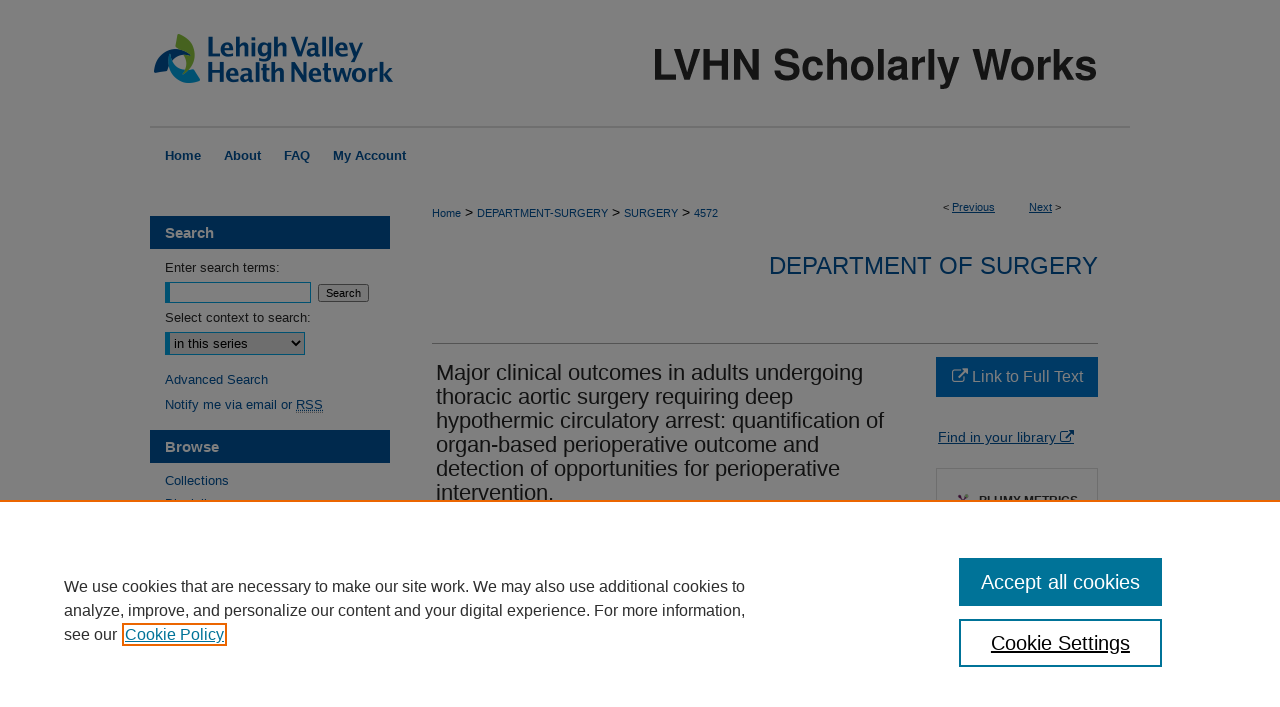

--- FILE ---
content_type: text/html; charset=UTF-8
request_url: https://scholarlyworks.lvhn.org/surgery/4572/
body_size: 9104
content:

<!DOCTYPE html>
<html lang="en">
<head><!-- inj yui3-seed: --><script type='text/javascript' src='//cdnjs.cloudflare.com/ajax/libs/yui/3.6.0/yui/yui-min.js'></script><script type='text/javascript' src='//ajax.googleapis.com/ajax/libs/jquery/1.10.2/jquery.min.js'></script><!-- Adobe Analytics --><script type='text/javascript' src='https://assets.adobedtm.com/4a848ae9611a/d0e96722185b/launch-d525bb0064d8.min.js'></script><script type='text/javascript' src=/assets/nr_browser_production.js></script>

<!-- def.1 -->
<meta charset="utf-8">
<meta name="viewport" content="width=device-width">
<title>
"Major clinical outcomes in adults undergoing thoracic aortic surgery r" by John G Augoustides, Thomas F Floyd et al.
</title>


<!-- FILE article_meta-tags.inc --><!-- FILE: /srv/sequoia/main/data/assets/site/article_meta-tags.inc -->
<meta itemprop="name" content="Major clinical outcomes in adults undergoing thoracic aortic surgery requiring deep hypothermic circulatory arrest: quantification of organ-based perioperative outcome and detection of opportunities for perioperative intervention.">
<meta property="og:title" content="Major clinical outcomes in adults undergoing thoracic aortic surgery requiring deep hypothermic circulatory arrest: quantification of organ-based perioperative outcome and detection of opportunities for perioperative intervention.">
<meta name="twitter:title" content="Major clinical outcomes in adults undergoing thoracic aortic surgery requiring deep hypothermic circulatory arrest: quantification of organ-based perioperative outcome and detection of opportunities for perioperative intervention.">
<meta property="article:author" content="John G Augoustides">
<meta name="author" content="John G Augoustides">
<meta property="article:author" content="Thomas F Floyd">
<meta name="author" content="Thomas F Floyd">
<meta property="article:author" content="Michael L McGarvey">
<meta name="author" content="Michael L McGarvey">
<meta property="article:author" content="E Andrew Ochroch">
<meta name="author" content="E Andrew Ochroch">
<meta property="article:author" content="Alberto Pochettino">
<meta name="author" content="Alberto Pochettino">
<meta property="article:author" content="Shelly Fulford">
<meta name="author" content="Shelly Fulford">
<meta property="article:author" content="Andrew J Gambone">
<meta name="author" content="Andrew J Gambone">
<meta property="article:author" content="Justin Weiner">
<meta name="author" content="Justin Weiner">
<meta property="article:author" content="Sushma Raman">
<meta name="author" content="Sushma Raman">
<meta property="article:author" content="Joseph S Savino">
<meta name="author" content="Joseph S Savino">
<meta property="article:author" content="Joseph E Bavaria, MD">
<meta name="author" content="Joseph E Bavaria, MD">
<meta property="article:author" content="David R Jobes">
<meta name="author" content="David R Jobes">
<meta name="robots" content="noodp, noydir">
<meta name="description" content="OBJECTIVE: The purpose of this study was to describe clinical outcome after adult thoracic aortic surgery requiring standardized deep hypothermic circulatory arrest (DHCA), to determine mortality and length of stay, neurologic outcome, cardiorespiratory outcome, and hemostatic and renal outcome after DHCA.
DESIGN: Retrospective and observational.
SETTING: Cardiothoracic operating rooms and intensive care unit (ICU).
PARTICIPANTS: All adults requiring thoracic aortic repair with DHCA.
INTERVENTIONS: None. The study was observational.
MAIN RESULTS: The cohort size was 110. All patients received an antifibrinolytic. The mortality rate was 8.2%. The mean length of stay was 6.8 days (ICU) and 14.0 days (hospital). The incidence of stroke was 8.1% and postoperative delirium was 10.9%. The rate of postoperative atrial fibrillation was 43.6%; 19.1% required postoperative mechanical ventilation longer than 72 hours. Chest tube drainage was 931 mL for the first 24 hours. Postoperative dialysis was required in 1.8% of patients. Renal dysfunction occurred in 40% to 50% of patients, depending on the definition.
CONCLUSIONS: The protocol for DHCA at the authors&#039; institution is associated with superior or equivalent perioperative outcomes to those reported in the literature. This study identified the need for further quantification of the clinical outcomes after DHCA in order to prioritize outcome-based hypothesis-driven prospective intervention in DHCA.">
<meta itemprop="description" content="OBJECTIVE: The purpose of this study was to describe clinical outcome after adult thoracic aortic surgery requiring standardized deep hypothermic circulatory arrest (DHCA), to determine mortality and length of stay, neurologic outcome, cardiorespiratory outcome, and hemostatic and renal outcome after DHCA.
DESIGN: Retrospective and observational.
SETTING: Cardiothoracic operating rooms and intensive care unit (ICU).
PARTICIPANTS: All adults requiring thoracic aortic repair with DHCA.
INTERVENTIONS: None. The study was observational.
MAIN RESULTS: The cohort size was 110. All patients received an antifibrinolytic. The mortality rate was 8.2%. The mean length of stay was 6.8 days (ICU) and 14.0 days (hospital). The incidence of stroke was 8.1% and postoperative delirium was 10.9%. The rate of postoperative atrial fibrillation was 43.6%; 19.1% required postoperative mechanical ventilation longer than 72 hours. Chest tube drainage was 931 mL for the first 24 hours. Postoperative dialysis was required in 1.8% of patients. Renal dysfunction occurred in 40% to 50% of patients, depending on the definition.
CONCLUSIONS: The protocol for DHCA at the authors&#039; institution is associated with superior or equivalent perioperative outcomes to those reported in the literature. This study identified the need for further quantification of the clinical outcomes after DHCA in order to prioritize outcome-based hypothesis-driven prospective intervention in DHCA.">
<meta name="twitter:description" content="OBJECTIVE: The purpose of this study was to describe clinical outcome after adult thoracic aortic surgery requiring standardized deep hypothermic circulatory arrest (DHCA), to determine mortality and length of stay, neurologic outcome, cardiorespiratory outcome, and hemostatic and renal outcome after DHCA.
DESIGN: Retrospective and observational.
SETTING: Cardiothoracic operating rooms and intensive care unit (ICU).
PARTICIPANTS: All adults requiring thoracic aortic repair with DHCA.
INTERVENTIONS: None. The study was observational.
MAIN RESULTS: The cohort size was 110. All patients received an antifibrinolytic. The mortality rate was 8.2%. The mean length of stay was 6.8 days (ICU) and 14.0 days (hospital). The incidence of stroke was 8.1% and postoperative delirium was 10.9%. The rate of postoperative atrial fibrillation was 43.6%; 19.1% required postoperative mechanical ventilation longer than 72 hours. Chest tube drainage was 931 mL for the first 24 hours. Postoperative dialysis was required in 1.8% of patients. Renal dysfunction occurred in 40% to 50% of patients, depending on the definition.
CONCLUSIONS: The protocol for DHCA at the authors&#039; institution is associated with superior or equivalent perioperative outcomes to those reported in the literature. This study identified the need for further quantification of the clinical outcomes after DHCA in order to prioritize outcome-based hypothesis-driven prospective intervention in DHCA.">
<meta property="og:description" content="OBJECTIVE: The purpose of this study was to describe clinical outcome after adult thoracic aortic surgery requiring standardized deep hypothermic circulatory arrest (DHCA), to determine mortality and length of stay, neurologic outcome, cardiorespiratory outcome, and hemostatic and renal outcome after DHCA.
DESIGN: Retrospective and observational.
SETTING: Cardiothoracic operating rooms and intensive care unit (ICU).
PARTICIPANTS: All adults requiring thoracic aortic repair with DHCA.
INTERVENTIONS: None. The study was observational.
MAIN RESULTS: The cohort size was 110. All patients received an antifibrinolytic. The mortality rate was 8.2%. The mean length of stay was 6.8 days (ICU) and 14.0 days (hospital). The incidence of stroke was 8.1% and postoperative delirium was 10.9%. The rate of postoperative atrial fibrillation was 43.6%; 19.1% required postoperative mechanical ventilation longer than 72 hours. Chest tube drainage was 931 mL for the first 24 hours. Postoperative dialysis was required in 1.8% of patients. Renal dysfunction occurred in 40% to 50% of patients, depending on the definition.
CONCLUSIONS: The protocol for DHCA at the authors&#039; institution is associated with superior or equivalent perioperative outcomes to those reported in the literature. This study identified the need for further quantification of the clinical outcomes after DHCA in order to prioritize outcome-based hypothesis-driven prospective intervention in DHCA.">
<meta name="keywords" content="Aged, Aorta, Thoracic, Aortic Diseases, Female, Heart Arrest, Induced, Humans, Hypothermia, Induced, Incidence, Male, Postoperative Complications, Retrospective Studies, Survival Rate, Thoracic Surgical Procedures">
<meta name="bepress_citation_journal_title" content="Journal of cardiothoracic and vascular anesthesia">
<meta name="bepress_citation_firstpage" content="446">
<meta name="bepress_citation_author" content="Augoustides, John G">
<meta name="bepress_citation_author" content="Floyd, Thomas F">
<meta name="bepress_citation_author" content="McGarvey, Michael L">
<meta name="bepress_citation_author" content="Ochroch, E Andrew">
<meta name="bepress_citation_author" content="Pochettino, Alberto">
<meta name="bepress_citation_author" content="Fulford, Shelly">
<meta name="bepress_citation_author" content="Gambone, Andrew J">
<meta name="bepress_citation_author" content="Weiner, Justin">
<meta name="bepress_citation_author" content="Raman, Sushma">
<meta name="bepress_citation_author" content="Savino, Joseph S">
<meta name="bepress_citation_author" content="Bavaria MD, Joseph E">
<meta name="bepress_citation_author_institution" content="Lehigh Valley Health Network">
<meta name="bepress_citation_author" content="Jobes, David R">
<meta name="bepress_citation_title" content="Major clinical outcomes in adults undergoing thoracic aortic surgery requiring deep hypothermic circulatory arrest: quantification of organ-based perioperative outcome and detection of opportunities for perioperative intervention.">
<meta name="bepress_citation_date" content="2005">
<meta name="bepress_citation_volume" content="19">
<meta name="bepress_citation_issue" content="4">
<!-- FILE: /srv/sequoia/main/data/assets/site/ir_download_link.inc -->
<!-- FILE: /srv/sequoia/main/data/assets/site/article_meta-tags.inc (cont) -->
<meta name="bepress_citation_abstract_html_url" content="https://scholarlyworks.lvhn.org/surgery/4572">
<meta name="bepress_citation_publisher" content="W.B. Saunders">
<meta name="bepress_citation_pmid" content="16085248">
<meta name="bepress_citation_online_date" content="2024/2/22">
<meta name="viewport" content="width=device-width">
<!-- Additional Twitter data -->
<meta name="twitter:card" content="summary">
<!-- Additional Open Graph data -->
<meta property="og:type" content="article">
<meta property="og:url" content="https://scholarlyworks.lvhn.org/surgery/4572">
<meta property="og:site_name" content="LVHN Scholarly Works">




<!-- FILE: article_meta-tags.inc (cont) -->
<meta name="bepress_is_article_cover_page" content="1">


<!-- sh.1 -->
<link rel="stylesheet" href="/ir-style.css" type="text/css" media="screen">
<link rel="stylesheet" href="/ir-custom.css" type="text/css" media="screen">
<link rel="stylesheet" href="../ir-custom.css" type="text/css" media="screen">
<link rel="stylesheet" href="/ir-local.css" type="text/css" media="screen">
<link rel="stylesheet" href="../ir-local.css" type="text/css" media="screen">
<link rel="stylesheet" href="/ir-print.css" type="text/css" media="print">
<link type="text/css" rel="stylesheet" href="/assets/floatbox/floatbox.css">
<link rel="alternate" type="application/rss+xml" title="Site Feed" href="/recent.rss">
<link rel="shortcut icon" href="/favicon.ico" type="image/x-icon">
<!--[if IE]>
<link rel="stylesheet" href="/ir-ie.css" type="text/css" media="screen">
<![endif]-->

<!-- JS  -->
<script type="text/javascript" src="/assets/jsUtilities.js"></script>
<script type="text/javascript" src="/assets/footnoteLinks.js"></script>
<script type="text/javascript" src="/assets/scripts/yui-init.pack.js"></script>
<script type="text/javascript" src="/assets/scripts/bepress-init.debug.js"></script>
<script type="text/javascript" src="/assets/scripts/JumpListYUI.pack.js"></script>

<!-- end sh.1 -->




<script type="text/javascript">var pageData = {"page":{"environment":"prod","productName":"bpdg","language":"en","name":"ir_series:article","businessUnit":"els:rp:st"},"visitor":{}};</script>

</head>
<body id="geo-series">
<!-- FILE /srv/sequoia/main/data/scholarlyworks.lvhn.org/assets/header.pregen --><!-- FILE: /srv/sequoia/main/data/assets/site/mobile_nav.inc --><!--[if !IE]>-->
<script src="/assets/scripts/dc-mobile/dc-responsive-nav.js"></script>

<header id="mobile-nav" class="nav-down device-fixed-height" style="visibility: hidden;">
  
  
  <nav class="nav-collapse">
    <ul>
      <li class="menu-item active device-fixed-width"><a href="https://scholarlyworks.lvhn.org" title="Home" data-scroll >Home</a></li>
      <li class="menu-item device-fixed-width"><a href="https://scholarlyworks.lvhn.org/do/search/advanced/" title="Search" data-scroll ><i class="icon-search"></i> Search</a></li>
      <li class="menu-item device-fixed-width"><a href="https://scholarlyworks.lvhn.org/communities.html" title="Browse" data-scroll >Browse Collections</a></li>
      <li class="menu-item device-fixed-width"><a href="/cgi/myaccount.cgi?context=surgery" title="My Account" data-scroll >My Account</a></li>
      <li class="menu-item device-fixed-width"><a href="https://scholarlyworks.lvhn.org/about.html" title="About" data-scroll >About</a></li>
      <li class="menu-item device-fixed-width"><a href="https://network.bepress.com" title="Digital Commons Network" data-scroll ><img width="16" height="16" alt="DC Network" style="vertical-align:top;" src="/assets/md5images/8e240588cf8cd3a028768d4294acd7d3.png"> Digital Commons Network™</a></li>
    </ul>
  </nav>
</header>

<script src="/assets/scripts/dc-mobile/dc-mobile-nav.js"></script>
<!--<![endif]-->
<!-- FILE: /srv/sequoia/main/data/scholarlyworks.lvhn.org/assets/header.pregen (cont) -->



<div id="lvhn">
	<div id="container">
		<a href="#main" class="skiplink" accesskey="2" >Skip to main content</a>

					
			<div id="header">
				<a href="https://scholarlyworks.lvhn.org" id="banner_link" title="LVHN Scholarly Works" >
					<img id="banner_image" alt="LVHN Scholarly Works" width='980' height='126' src="/assets/md5images/7c6e2f14f45657f96c08fe58f71ce9ab.png">
				</a>	
				
					<a href="http://www.lvhn.org/" id="logo_link" title="Lehigh Valley Health Network" >
						<img id="logo_image" alt="Lehigh Valley Health Network" width='246' height='126' src="/assets/md5images/b33136c014c862875761780238a68fcc.png">
					</a>	
				
			</div>
					
			<div id="navigation">
				<!-- FILE: /srv/sequoia/main/data/assets/site/ir_navigation.inc --><div id="tabs" role="navigation" aria-label="Main"><ul><li id="tabone"><a href="https://scholarlyworks.lvhn.org" title="Home" ><span>Home</span></a></li><li id="tabtwo"><a href="https://scholarlyworks.lvhn.org/about.html" title="About" ><span>About</span></a></li><li id="tabthree"><a href="https://scholarlyworks.lvhn.org/faq.html" title="FAQ" ><span>FAQ</span></a></li><li id="tabfour"><a href="https://scholarlyworks.lvhn.org/cgi/myaccount.cgi?context=surgery" title="My Account" ><span>My Account</span></a></li></ul></div>


<!-- FILE: /srv/sequoia/main/data/scholarlyworks.lvhn.org/assets/header.pregen (cont) -->
			</div>
		

		<div id="wrapper">
			<div id="content">
				<div id="main" class="text">

<script type="text/javascript" src="/assets/floatbox/floatbox.js"></script>  
<!-- FILE: /srv/sequoia/main/data/assets/site/article_pager.inc -->

<div id="breadcrumb"><ul id="pager">

                
                 
<li>&lt; <a href="https://scholarlyworks.lvhn.org/surgery/8230" class="ignore" >Previous</a></li>
        
        
        

                
                 
<li><a href="https://scholarlyworks.lvhn.org/surgery/4599" class="ignore" >Next</a> &gt;</li>
        
        
        
<li>&nbsp;</li></ul><div class="crumbs"><!-- FILE: /srv/sequoia/main/data/assets/site/ir_breadcrumb.inc -->

<div class="crumbs" role="navigation" aria-label="Breadcrumb">
	<p>
	
	
			<a href="https://scholarlyworks.lvhn.org" class="ignore" >Home</a>
	
	
	
	
	
	
	
	
	
	
	 <span aria-hidden="true">&gt;</span> 
		<a href="https://scholarlyworks.lvhn.org/department-surgery" class="ignore" >DEPARTMENT-SURGERY</a>
	
	
	
	
	
	
	 <span aria-hidden="true">&gt;</span> 
		<a href="https://scholarlyworks.lvhn.org/surgery" class="ignore" >SURGERY</a>
	
	
	
	
	
	 <span aria-hidden="true">&gt;</span> 
		<a href="https://scholarlyworks.lvhn.org/surgery/4572" class="ignore" aria-current="page" >4572</a>
	
	
	
	</p>
</div>


<!-- FILE: /srv/sequoia/main/data/assets/site/article_pager.inc (cont) --></div>
</div>
<!-- FILE: /srv/sequoia/main/data/assets/site/ir_series/article/index.html (cont) -->
<!-- FILE: /srv/sequoia/main/data/assets/site/ir_series/article/article_info.inc --><!-- FILE: /srv/sequoia/main/data/assets/site/openurl.inc -->

























<!-- FILE: /srv/sequoia/main/data/assets/site/ir_series/article/article_info.inc (cont) -->
<!-- FILE: /srv/sequoia/main/data/assets/site/ir_download_link.inc -->









	
	
	
    
    
    
	
	
	
	
	
		
		
	
	

<!-- FILE: /srv/sequoia/main/data/assets/site/ir_series/article/article_info.inc (cont) -->
<!-- FILE: /srv/sequoia/main/data/assets/site/ir_series/article/ir_article_header.inc -->


<div id="series-header">
<!-- FILE: /srv/sequoia/main/data/assets/site/ir_series/ir_series_logo.inc -->



 






	
	
	
	
	
	
<!-- FILE: /srv/sequoia/main/data/assets/site/ir_series/article/ir_article_header.inc (cont) --><h2 id="series-title"><a href="https://scholarlyworks.lvhn.org/surgery" >Department of Surgery</a></h2></div>
<div style="clear: both">&nbsp;</div>

<div id="sub">
<div id="alpha">
<!-- FILE: /srv/sequoia/main/data/assets/site/ir_series/article/article_info.inc (cont) --><div id='title' class='element'>
<h1>Major clinical outcomes in adults undergoing thoracic aortic surgery requiring deep hypothermic circulatory arrest: quantification of organ-based perioperative outcome and detection of opportunities for perioperative intervention.</h1>
</div>
<div class='clear'></div>
<div id='authors' class='element'>
<h2 class='visually-hidden'>Authors</h2>
<p class="author"><a href='https://scholarlyworks.lvhn.org/do/search/?q=author%3A%22John%20G%20Augoustides%22&start=0&context=2801229'><strong>John G Augoustides</strong></a><br />
<a href='https://scholarlyworks.lvhn.org/do/search/?q=author%3A%22Thomas%20F%20Floyd%22&start=0&context=2801229'><strong>Thomas F Floyd</strong></a><br />
<a href='https://scholarlyworks.lvhn.org/do/search/?q=author%3A%22Michael%20L%20McGarvey%22&start=0&context=2801229'><strong>Michael L McGarvey</strong></a><br />
<a href='https://scholarlyworks.lvhn.org/do/search/?q=author%3A%22E%20Andrew%20Ochroch%22&start=0&context=2801229'><strong>E Andrew Ochroch</strong></a><br />
<a href='https://scholarlyworks.lvhn.org/do/search/?q=author%3A%22Alberto%20Pochettino%22&start=0&context=2801229'><strong>Alberto Pochettino</strong></a><br />
<a href='https://scholarlyworks.lvhn.org/do/search/?q=author%3A%22Shelly%20Fulford%22&start=0&context=2801229'><strong>Shelly Fulford</strong></a><br />
<a href='https://scholarlyworks.lvhn.org/do/search/?q=author%3A%22Andrew%20J%20Gambone%22&start=0&context=2801229'><strong>Andrew J Gambone</strong></a><br />
<a href='https://scholarlyworks.lvhn.org/do/search/?q=author%3A%22Justin%20Weiner%22&start=0&context=2801229'><strong>Justin Weiner</strong></a><br />
<a href='https://scholarlyworks.lvhn.org/do/search/?q=author%3A%22Sushma%20Raman%22&start=0&context=2801229'><strong>Sushma Raman</strong></a><br />
<a href='https://scholarlyworks.lvhn.org/do/search/?q=author%3A%22Joseph%20S%20Savino%22&start=0&context=2801229'><strong>Joseph S Savino</strong></a><br />
<a href='https://scholarlyworks.lvhn.org/do/search/?q=%28author%3A%22Joseph%20E.%20Bavaria%20MD%22%20AND%20-bp_author_id%3A%5B%2A%20TO%20%2A%5D%29%20OR%20bp_author_id%3A%28%2261cadf02-59f1-440f-b80e-f0325a25a771%22%29&start=0&context=2801229'><strong>Joseph E. Bavaria MD</strong>, <em>Lehigh Valley Health Network</em></a><a rel="nofollow" href="https://network.bepress.com/api/follow/subscribe?user=NTkyM2NjZWRiNDAyYTIzMQ%3D%3D&amp;institution=YzAzNmFlYjY5MzkwZGZjZg%3D%3D&amp;format=html" data-follow-set="user:NTkyM2NjZWRiNDAyYTIzMQ== institution:YzAzNmFlYjY5MzkwZGZjZg==" title="Follow Joseph E. Bavaria MD" class="btn followable">Follow</a><br />
<a href='https://scholarlyworks.lvhn.org/do/search/?q=author%3A%22David%20R%20Jobes%22&start=0&context=2801229'><strong>David R Jobes</strong></a><br />
</p></div>
<div class='clear'></div>
<div id='publication_date' class='element'>
<h2 class='field-heading'>Publication/Presentation Date</h2>
<p>8-1-2005</p>
</div>
<div class='clear'></div>
<div id='abstract' class='element'>
<h2 class='field-heading'>Abstract</h2>
<p>OBJECTIVE: The purpose of this study was to describe clinical outcome after adult thoracic aortic surgery requiring standardized deep hypothermic circulatory arrest (DHCA), to determine mortality and length of stay, neurologic outcome, cardiorespiratory outcome, and hemostatic and renal outcome after DHCA.</p>
<p>DESIGN: Retrospective and observational.</p>
<p>SETTING: Cardiothoracic operating rooms and intensive care unit (ICU).</p>
<p>PARTICIPANTS: All adults requiring thoracic aortic repair with DHCA.</p>
<p>INTERVENTIONS: None. The study was observational.</p>
<p>MAIN RESULTS: The cohort size was 110. All patients received an antifibrinolytic. The mortality rate was 8.2%. The mean length of stay was 6.8 days (ICU) and 14.0 days (hospital). The incidence of stroke was 8.1% and postoperative delirium was 10.9%. The rate of postoperative atrial fibrillation was 43.6%; 19.1% required postoperative mechanical ventilation longer than 72 hours. Chest tube drainage was 931 mL for the first 24 hours. Postoperative dialysis was required in 1.8% of patients. Renal dysfunction occurred in 40% to 50% of patients, depending on the definition.</p>
<p>CONCLUSIONS: The protocol for DHCA at the authors' institution is associated with superior or equivalent perioperative outcomes to those reported in the literature. This study identified the need for further quantification of the clinical outcomes after DHCA in order to prioritize outcome-based hypothesis-driven prospective intervention in DHCA.</p>
</div>
<div class='clear'></div>
<div id='volnum' class='element'>
<h2 class='field-heading'>Volume</h2>
<p>19</p>
</div>
<div class='clear'></div>
<div id='issnum' class='element'>
<h2 class='field-heading'>Issue</h2>
<p>4</p>
</div>
<div class='clear'></div>
<div id='fpage' class='element'>
<h2 class='field-heading'>First Page</h2>
<p>446</p>
</div>
<div class='clear'></div>
<div id='lpage' class='element'>
<h2 class='field-heading'>Last Page</h2>
<p>452</p>
</div>
<div class='clear'></div>
<div id='issn' class='element'>
<h2 class='field-heading'>ISSN</h2>
<p>1053-0770</p>
</div>
<div class='clear'></div>
<div id='recommended_citation' class='element'>
<h2 class='field-heading'>Published In/Presented At</h2>
<p class='citation'><p>Augoustides, J. G., Floyd, T. F., McGarvey, M. L., Ochroch, E. A., Pochettino, A., Fulford, S., Gambone, A. J., Weiner, J., Raman, S., Savino, J. S., Bavaria, J. E., & Jobes, D. R. (2005). Major clinical outcomes in adults undergoing thoracic aortic surgery requiring deep hypothermic circulatory arrest: quantification of organ-based perioperative outcome and detection of opportunities for perioperative intervention. <em>Journal of cardiothoracic and vascular anesthesia</em>, <em>19</em>(4), 446–452. https://doi.org/10.1053/j.jvca.2005.05.004</p></p>
</div>
<div class='clear'></div>
<div id='bp_categories' class='element'>
<h2 class='field-heading'>Disciplines</h2>
<p>Medicine and Health Sciences</p>
</div>
<div class='clear'></div>
<div id='pubmedid' class='element'>
<h2 class='field-heading'>PubMedID</h2>
<p>16085248</p>
</div>
<div class='clear'></div>
<div id='subject_area' class='element'>
<h2 class='field-heading'>Department(s)</h2>
<p>Department of Surgery</p>
</div>
<div class='clear'></div>
<div id='document_type' class='element'>
<h2 class='field-heading'>Document Type</h2>
<p>Article</p>
</div>
<div class='clear'></div>
</div>
    </div>
    <div id='beta_7-3'>
<!-- FILE: /srv/sequoia/main/data/assets/site/info_box_7_3.inc --><!-- FILE: /srv/sequoia/main/data/assets/site/openurl.inc -->

























<!-- FILE: /srv/sequoia/main/data/assets/site/info_box_7_3.inc (cont) -->
<!-- FILE: /srv/sequoia/main/data/assets/site/ir_download_link.inc -->









	
	
	
    
    
    
	
	
	
	
	
		
		
	
	

<!-- FILE: /srv/sequoia/main/data/assets/site/info_box_7_3.inc (cont) -->


	<!-- FILE: /srv/sequoia/main/data/assets/site/info_box_download_button.inc --><div class="aside download-button">
    <a id="remote-link" class="btn" href="https://pubmed.ncbi.nlm.nih.gov/16085248/" title="Link opens in new window" target="_blank" > 
    	<i class="icon-external-link" aria-hidden="true"></i>
      Link to Full Text
    </a>
</div>


<!-- FILE: /srv/sequoia/main/data/assets/site/info_box_7_3.inc (cont) -->
	<!-- FILE: /srv/sequoia/main/data/assets/site/info_box_embargo.inc -->
<!-- FILE: /srv/sequoia/main/data/assets/site/info_box_7_3.inc (cont) -->

<!-- FILE: /srv/sequoia/main/data/assets/site/info_box_custom_upper.inc -->
<!-- FILE: /srv/sequoia/main/data/assets/site/info_box_7_3.inc (cont) -->
<!-- FILE: /srv/sequoia/main/data/assets/site/info_box_openurl.inc -->
<div id="open-url" class="aside">
	
	
	  	<a id="openurl" class="ignore" href="https://openurl.bepress.com/openurl/redirect/?artnum=5576&amp;atitle=Major%20clinical%20outcomes%20in%20adults%20undergoing%20thoracic%20aortic%20surgery%20requiring%20deep%20hypothermic%20circulatory%20arrest%3A%20quantification%20of%20organ-based%20perioperative%20outcome%20and%20detection%20of%20opportunities%20for%20perioperative%20intervention.&amp;aulast=Augoustides&amp;aufirst=John%20G&amp;date=2005&amp;epage=452&amp;genre=article&amp;issn=1053-0770&amp;issue=4&amp;spage=446&amp;title=Journal%20of%20cardiothoracic%20and%20vascular%20anesthesia&amp;volume=19" title="OpenURL" target="_blank" >Find in your library <span class="icon-external-link" role="img" aria-label="Opens in a new window"></span></a><br>
	

</div>

<!-- FILE: /srv/sequoia/main/data/assets/site/info_box_7_3.inc (cont) -->

<!-- FILE: /srv/sequoia/main/data/assets/site/info_box_article_metrics.inc -->






<div id="article-stats" class="aside hidden">

    <p class="article-downloads-wrapper hidden"><span id="article-downloads"></span> DOWNLOADS</p>
    <p class="article-stats-date hidden">Since February 22, 2024</p>

    <p class="article-plum-metrics">
        <a href="https://plu.mx/plum/a/?repo_url=https://scholarlyworks.lvhn.org/surgery/4572" class="plumx-plum-print-popup plum-bigben-theme" data-badge="true" data-hide-when-empty="true" ></a>
    </p>
</div>
<script type="text/javascript" src="//cdn.plu.mx/widget-popup.js"></script>





<!-- Article Download Counts -->
<script type="text/javascript" src="/assets/scripts/article-downloads.pack.js"></script>
<script type="text/javascript">
    insertDownloads(36692280);
</script>


<!-- Add border to Plum badge & download counts when visible -->
<script>
// bind to event when PlumX widget loads
jQuery('body').bind('plum:widget-load', function(e){
// if Plum badge is visible
  if (jQuery('.PlumX-Popup').length) {
// remove 'hidden' class
  jQuery('#article-stats').removeClass('hidden');
  jQuery('.article-stats-date').addClass('plum-border');
  }
});
// bind to event when page loads
jQuery(window).bind('load',function(e){
// if DC downloads are visible
  if (jQuery('#article-downloads').text().length > 0) {
// add border to aside
  jQuery('#article-stats').removeClass('hidden');
  }
});
</script>



<!-- Adobe Analytics: Download Click Tracker -->
<script>

$(function() {

  // Download button click event tracker for PDFs
  $(".aside.download-button").on("click", "a#pdf", function(event) {
    pageDataTracker.trackEvent('navigationClick', {
      link: {
          location: 'aside download-button',
          name: 'pdf'
      }
    });
  });

  // Download button click event tracker for native files
  $(".aside.download-button").on("click", "a#native", function(event) {
    pageDataTracker.trackEvent('navigationClick', {
        link: {
            location: 'aside download-button',
            name: 'native'
        }
     });
  });

});

</script>
<!-- FILE: /srv/sequoia/main/data/assets/site/info_box_7_3.inc (cont) -->



	<!-- FILE: /srv/sequoia/main/data/assets/site/info_box_disciplines.inc -->




	
		
	



<!-- FILE: /srv/sequoia/main/data/assets/site/info_box_7_3.inc (cont) -->

<!-- FILE: /srv/sequoia/main/data/assets/site/bookmark_widget.inc -->

<div id="share" class="aside">
<h2>Share</h2>
	
	<div class="a2a_kit a2a_kit_size_24 a2a_default_style">
    	<a class="a2a_button_facebook"></a>
    	<a class="a2a_button_linkedin"></a>
		<a class="a2a_button_whatsapp"></a>
		<a class="a2a_button_email"></a>
    	<a class="a2a_dd"></a>
    	<script async src="https://static.addtoany.com/menu/page.js"></script>
	</div>
</div>

<!-- FILE: /srv/sequoia/main/data/assets/site/info_box_7_3.inc (cont) -->
<!-- FILE: /srv/sequoia/main/data/assets/site/info_box_geolocate.inc --><!-- FILE: /srv/sequoia/main/data/assets/site/ir_geolocate_enabled_and_displayed.inc -->

<!-- FILE: /srv/sequoia/main/data/assets/site/info_box_geolocate.inc (cont) -->

<!-- FILE: /srv/sequoia/main/data/assets/site/info_box_7_3.inc (cont) -->

	<!-- FILE: /srv/sequoia/main/data/assets/site/zotero_coins.inc -->

<span class="Z3988" title="ctx_ver=Z39.88-2004&amp;rft_val_fmt=info%3Aofi%2Ffmt%3Akev%3Amtx%3Ajournal&amp;rft_id=https%3A%2F%2Fscholarlyworks.lvhn.org%2Fsurgery%2F4572&amp;rft.atitle=Major%20clinical%20outcomes%20in%20adults%20undergoing%20thoracic%20aortic%20surgery%20requiring%20deep%20hypothermic%20circulatory%20arrest%3A%20quantification%20of%20organ-based%20perioperative%20outcome%20and%20detection%20of%20opportunities%20for%20perioperative%20intervention.&amp;rft.aufirst=John%20G&amp;rft.aulast=Augoustides&amp;rft.au=Thomas%20F%20Floyd&amp;rft.au=Michael%20L%20McGarvey&amp;rft.au=E%20Andrew%20Ochroch&amp;rft.au=Alberto%20Pochettino&amp;rft.au=Shelly%20Fulford&amp;rft.au=Andrew%20J%20Gambone&amp;rft.au=Justin%20Weiner&amp;rft.au=Sushma%20Raman&amp;rft.au=Joseph%20S%20Savino&amp;rft.au=Joseph%20Bavaria&amp;rft.au=David%20R%20Jobes&amp;rft.jtitle=Journal%20of%20cardiothoracic%20and%20vascular%20anesthesia&amp;rft.volume=19&amp;rft.issue=4&amp;rft.spage=446&amp;rft.epage=452&amp;rft.date=2005-08-01">COinS</span>
<!-- FILE: /srv/sequoia/main/data/assets/site/info_box_7_3.inc (cont) -->

<!-- FILE: /srv/sequoia/main/data/assets/site/info_box_custom_lower.inc -->
<!-- FILE: /srv/sequoia/main/data/assets/site/info_box_7_3.inc (cont) -->
<!-- FILE: /srv/sequoia/main/data/assets/site/ir_series/article/article_info.inc (cont) --></div>

<div class='clear'>&nbsp;</div>
<!-- FILE: /srv/sequoia/main/data/assets/site/ir_article_custom_fields.inc -->

<!-- FILE: /srv/sequoia/main/data/assets/site/ir_series/article/article_info.inc (cont) -->

<!-- FILE: /srv/sequoia/main/data/assets/site/ir_series/article/index.html (cont) -->
<!-- FILE /srv/sequoia/main/data/assets/site/footer.pregen --></div>
	<div class="verticalalign">&nbsp;</div>
	<div class="clear">&nbsp;</div>

</div>

	<div id="sidebar" role="complementary">
	<!-- FILE: /srv/sequoia/main/data/assets/site/ir_sidebar_7_8.inc -->

	<!-- FILE: /srv/sequoia/main/data/assets/site/ir_sidebar_sort_sba.inc --><!-- FILE: /srv/sequoia/main/data/assets/site/ir_sidebar_custom_upper_7_8.inc -->

<!-- FILE: /srv/sequoia/main/data/assets/site/ir_sidebar_sort_sba.inc (cont) -->
<!-- FILE: /srv/sequoia/main/data/assets/site/ir_sidebar_search_7_8.inc --><h2>Search</h2>


	
<form method='get' action='https://scholarlyworks.lvhn.org/do/search/' id="sidebar-search">
	<label for="search" accesskey="4">
		Enter search terms:
	</label>
		<div>
			<span class="border">
				<input type="text" name='q' class="search" id="search">
			</span> 
			<input type="submit" value="Search" class="searchbutton" style="font-size:11px;">
		</div>
	<label for="context">
		Select context to search:
	</label> 
		<div>
			<span class="border">
				<select name="fq" id="context">
					
					
						<option value='virtual_ancestor_link:"https://scholarlyworks.lvhn.org/surgery"'>in this series</option>
					
					
					
					<option value='virtual_ancestor_link:"https://scholarlyworks.lvhn.org"'>in this repository</option>
					<option value='virtual_ancestor_link:"http:/"'>across all repositories</option>
				</select>
			</span>
		</div>
</form>

<p class="advanced">
	
	
		<a href="https://scholarlyworks.lvhn.org/do/search/advanced/?fq=virtual_ancestor_link:%22https://scholarlyworks.lvhn.org/surgery%22" >
			Advanced Search
		</a>
	
</p>
<!-- FILE: /srv/sequoia/main/data/assets/site/ir_sidebar_sort_sba.inc (cont) -->
<!-- FILE: /srv/sequoia/main/data/assets/site/ir_sidebar_notify_7_8.inc -->


	<ul id="side-notify">
		<li class="notify">
			<a href="https://scholarlyworks.lvhn.org/surgery/announcements.html" title="Email or RSS Notifications" >
				Notify me via email or <acronym title="Really Simple Syndication">RSS</acronym>
			</a>
		</li>
	</ul>



<!-- FILE: /srv/sequoia/main/data/assets/site/urc_badge.inc -->






<!-- FILE: /srv/sequoia/main/data/assets/site/ir_sidebar_notify_7_8.inc (cont) -->

<!-- FILE: /srv/sequoia/main/data/assets/site/ir_sidebar_sort_sba.inc (cont) -->
<!-- FILE: /srv/sequoia/main/data/assets/site/ir_sidebar_custom_middle_7_8.inc --><!-- FILE: /srv/sequoia/main/data/assets/site/ir_sidebar_sort_sba.inc (cont) -->
<!-- FILE: /srv/sequoia/main/data/assets/site/ir_sidebar_browse.inc --><h2>Browse</h2>
<ul id="side-browse">


<li class="collections"><a href="https://scholarlyworks.lvhn.org/communities.html" title="Browse by Collections" >Collections</a></li>
<li class="discipline-browser"><a href="https://scholarlyworks.lvhn.org/do/discipline_browser/disciplines" title="Browse by Disciplines" >Disciplines</a></li>
<li class="author"><a href="https://scholarlyworks.lvhn.org/authors.html" title="Browse by Author" >Authors</a></li>


</ul>
<!-- FILE: /srv/sequoia/main/data/assets/site/ir_sidebar_sort_sba.inc (cont) -->
<!-- FILE: /srv/sequoia/main/data/assets/site/ir_sidebar_author_7_8.inc --><h2>Author Corner</h2>






	<ul id="side-author">
		<li class="faq">
			<a href="https://scholarlyworks.lvhn.org/faq.html" title="Author FAQ" >
				Author FAQ
			</a>
		</li>
		
		
		
	</ul>


<!-- FILE: /srv/sequoia/main/data/assets/site/ir_sidebar_sort_sba.inc (cont) -->
<!-- FILE: /srv/sequoia/main/data/scholarlyworks.lvhn.org/assets/ir_sidebar_custom_lower_7_8.inc --><ul>

<li><a href="https://scholarlyworks.lvhn.org/terms_conditions.html" title="Terms and Conditions" >Terms and Conditions</a></li>
</ul>
<!-- FILE: /srv/sequoia/main/data/assets/site/ir_sidebar_homepage_links_7_8.inc -->

<!-- FILE: /srv/sequoia/main/data/scholarlyworks.lvhn.org/assets/ir_sidebar_custom_lower_7_8.inc (cont) -->
	



<!-- FILE: /srv/sequoia/main/data/assets/site/ir_sidebar_sort_sba.inc (cont) -->
<!-- FILE: /srv/sequoia/main/data/assets/site/ir_sidebar_sw_links_7_8.inc -->

	
		
	


	<!-- FILE: /srv/sequoia/main/data/assets/site/ir_sidebar_sort_sba.inc (cont) -->

<!-- FILE: /srv/sequoia/main/data/assets/site/ir_sidebar_geolocate.inc --><!-- FILE: /srv/sequoia/main/data/assets/site/ir_geolocate_enabled_and_displayed.inc -->

<!-- FILE: /srv/sequoia/main/data/assets/site/ir_sidebar_geolocate.inc (cont) -->

<!-- FILE: /srv/sequoia/main/data/assets/site/ir_sidebar_sort_sba.inc (cont) -->
<!-- FILE: /srv/sequoia/main/data/scholarlyworks.lvhn.org/assets/ir_sidebar_custom_lowest_7_8.inc -->

<div id="sb-custom-lowest">
<div id="contactbutton">
<a href="mailto:libraryservices@lvhn.org" id="contactbutton" >Contact Library Services</a>
</div>


</div>
<!-- FILE: /srv/sequoia/main/data/assets/site/ir_sidebar_sort_sba.inc (cont) -->
<!-- FILE: /srv/sequoia/main/data/assets/site/ir_sidebar_7_8.inc (cont) -->

		



<!-- FILE: /srv/sequoia/main/data/assets/site/footer.pregen (cont) -->
	<div class="verticalalign">&nbsp;</div>
	</div>

</div>

<!-- FILE: /srv/sequoia/main/data/scholarlyworks.lvhn.org/assets/ir_footer_content.inc --><div id="footer">
	
	
	<!-- FILE: /srv/sequoia/main/data/assets/site/ir_bepress_logo.inc --><div id="bepress">

<a href="https://www.elsevier.com/solutions/digital-commons" title="Elsevier - Digital Commons" >
	<em>Elsevier - Digital Commons</em>
</a>

</div>
<!-- FILE: /srv/sequoia/main/data/scholarlyworks.lvhn.org/assets/ir_footer_content.inc (cont) -->
		<p>
			<a href="https://scholarlyworks.lvhn.org" title="Home page" accesskey="1" >
					Home
			</a> | 
			<a href="https://scholarlyworks.lvhn.org/about.html" title="About" >
					About
			</a> | 
			<a href="https://scholarlyworks.lvhn.org/faq.html" title="FAQ" >
					FAQ
			</a> | 
			<a href="/cgi/myaccount.cgi?context=surgery" title="My Account Page" accesskey="3" >
					My Account
			</a> | 
			<a href="https://scholarlyworks.lvhn.org/accessibility.html" title="Accessibility Statement" accesskey="0" >
					Accessibility Statement
			</a>
			</p>
			<p>
    			<a class="secondary-link" href="http://www.bepress.com/privacy.html" title="Privacy Policy" >
                                        Privacy
    			</a> |
    			<a class="secondary-link" href="http://www.bepress.com/copyright_infringement.html" title="Copyright Policy" >
                                        Copyright
    			</a>	
		</p> 
	
</div>
<!-- FILE: /srv/sequoia/main/data/assets/site/footer.pregen (cont) -->

</div>
</div>

<!-- FILE: /srv/sequoia/main/data/scholarlyworks.lvhn.org/assets/ir_analytics.inc --><script>
  (function(i,s,o,g,r,a,m){i['GoogleAnalyticsObject']=r;i[r]=i[r]||function(){
  (i[r].q=i[r].q||[]).push(arguments)},i[r].l=1*new Date();a=s.createElement(o),
  m=s.getElementsByTagName(o)[0];a.async=1;a.src=g;m.parentNode.insertBefore(a,m)
  })(window,document,'script','//www.google-analytics.com/analytics.js','ga');

  ga('create', 'UA-27946493-43', 'auto');
  ga('create', 'UA-34839313-1', 'auto', {'name': 'newTracker'});  // Admin tracker.
  
  ga('send', 'pageview');
  ga('newTracker.send', 'pageview'); // Send page view for admin tracker.


</script><!-- FILE: /srv/sequoia/main/data/assets/site/footer.pregen (cont) -->

<script type='text/javascript' src='/assets/scripts/bpbootstrap-20160726.pack.js'></script><script type='text/javascript'>BPBootstrap.init({appendCookie:''})</script></body></html>
